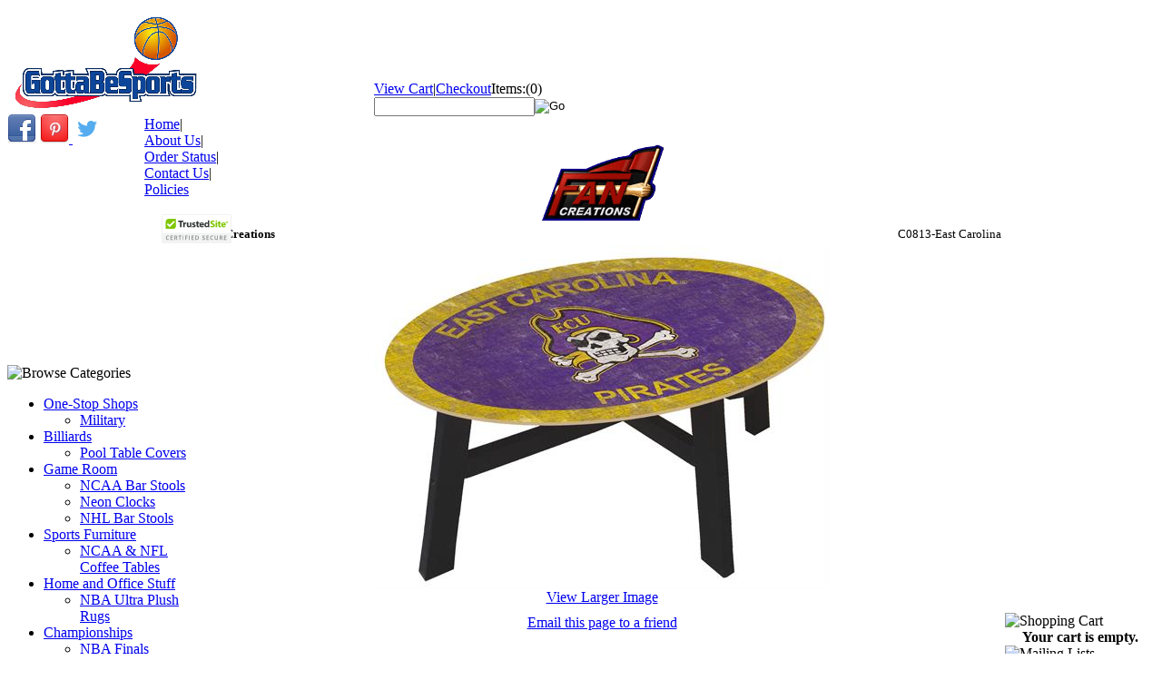

--- FILE ---
content_type: text/html; charset=utf-8
request_url: https://www.gottabesports.com/east-carolina-pirates-coffee-table-with-team-color.aspx
body_size: 17554
content:


<!DOCTYPE html PUBLIC "-//W3C//DTD XHTML 1.0 Transitional//EN" "http://www.w3.org/TR/xhtml1/DTD/xhtml1-transitional.dtd">

<html xmlns="http://www.w3.org/1999/xhtml" lang="en">
<head id="ctl00_headTag"><title>
	East Carolina Pirates Coffee Table With Team Color
</title>
    <script type="text/javascript" src="/scripts/jquery-3.5.1.min.js" integrity='sha384-ZvpUoO/+PpLXR1lu4jmpXWu80pZlYUAfxl5NsBMWOEPSjUn/6Z/hRTt8+pR6L4N2' crossorigin='anonymous'></script>
    <script type="text/javascript" src="/scripts/jquery-ui-1.13.0.min.js" integrity='sha384-GH7wmqAxDa43XGS89eXGbziWEki6l/Smy1U+dAI7ZbxlrLsmal+hLlTMqoPIIg1V' crossorigin='anonymous'></script>
    <script type="text/javascript" src="/scripts/json2.js" integrity='sha384-rY3wIRyRmLeQV74T/sN7A3vmSdmaUvjIIzs0Z0cxcwXDHrUumbS3B3u18KlipZ2i' crossorigin='anonymous'></script>
    <script type="text/javascript" src="/scripts/jstorage.js" integrity='sha384-oC7ifurXSiCOGfj0Uy8BEQzbYTql7TzwHA8cE+mQY4skImVU0TX2RYBBKdXDs5cp' crossorigin='anonymous'></script>

    <link type="text/css" rel="stylesheet" href="/custom.css.aspx?theme=164&amp;45548" /><link rel="image_src" href="http://www.gottabesports.com/images/products/thumb/C0813-EastCarolina.jpg" /><link rel="stylesheet" type="text/css" href="/scripts/jQueryUiStyles/jquery-ui.min.css" /><meta name="description" content="Add the perfect touch to your living room with an East Carolina Pirates Coffee Table! Hurry for Free Shipping!                                                                                                                                                                                                                                                                                                                                                                    " /><meta name="keywords" content="East Carolina Pirates Coffee Table With Team Color, East Carolina Pirates coffee table, East Carolina coffee table" /><meta property="og:title" content="East Carolina Pirates Coffee Table With Team Color" /><meta property="og:description" /><meta property="og:image" content="http://www.gottabesports.com/images/products/thumb/C0813-EastCarolina.jpg" /><meta property="og:site_name" content="GottaBeSports: NCAA, NFL, NHL Merchandise, Tailgating, Game Tables" /><meta property="og:url" content="http://www.gottabesports.com/east-carolina-pirates-coffee-table-with-team-color.aspx" /><link rel="canonical" href="https://www.gottabesports.com/east-carolina-pirates-coffee-table-with-team-color.aspx" />
    <script type="text/javascript" src="/scripts/storefront.js" integrity='sha384-wZ3DIKW9ZSoCKqJd55/BNLEcz3mgQhgMwHCw/jwN8k3RG+Hr9bq6e6m10w1YVJqQ' crossorigin='anonymous'></script>
    <script type="text/javascript" src="/scripts/storefront.ie10.js" integrity='sha384-9qRZorpiHcWTyPYogrGSXMS7WL+BQqd4f8L1TM8QShlm70sVe2mrRGcdOVqWssZ2' crossorigin='anonymous'></script>
    <script type="text/javascript" src="/scripts/jquery.producthistory.js" integrity='sha384-mGvZy9PlgY3eQGscCu2QBJCfNYGTuq65xdGE0VNdMv45A6y3R+TxUjF5aIZ+uLx3' crossorigin='anonymous'></script>
    
    <style type="text/css" media="all">
        .product-detail #additional {float:left;margin:10px 0 0;width:100%;}
        .product-detail #additional ul.tabs {float:left;width:100%; list-style-type:none !important; margin-left: 0px !important; padding-left: 0px !important; margin-right: 0px !important; padding-right: 0px !important;}
        .product-detail #additional ul.tabs li {float:left;width:24%;font-size:12px;text-align:center;border:1px solid #ddd;background:url(/images/item-bg.gif) repeat-x left bottom;}
        .product-detail #additional ul.tabs li.tab-desc {border-left:none;}
        .product-detail #additional ul.tabs li.active {background:#fff;border-bottom:none;}
        .product-detail #additional ul.tabs li a {display:block;padding:10px;text-decoration:none;color:#666;}
        .product-detail #additional ul.tabs li.active a {font-weight:bold;color:#333;}
        #quantity-discounts {float:left;}
        .updateProgress {display: block;position: relative;background-color: #fff;filter: alpha(opacity=70);-moz-opacity: 0.7;opacity: 0.7;padding: 0px;margin: 0px;border: 0px;background-image: url("/images/indicator.gif");background-repeat: no-repeat;background-position: center center;z-index: 100000;}
    </style>
<script language="JavaScript" src="https://seal.networksolutions.com/siteseal/javascript/siteseal.js" type="text/javascript"></script>


<style>
.main-menu {
  background: url('themes/migration-1-4-1-4-1-2/images/layout/nav-background.gif') top left;
  list-style: none;
  list-style-type: none;
  margin: 0px;
  padding: 0;
  position: relative !important;
  top: 0px;
  left: 151px;
  width: 750px;
  height: 31px;
  background-size: 100% 100%;
  -webkit-background-size: 100% 100%;
  -moz-background-size: 100% 100%;
  -o-background-size: 100% 100%;
  filter: progid:DXImageTransform.Microsoft.AlphaImageLoader(src='themes/migration-1-4-1-4-1-2/images/layout/nav-background.gif', sizingMethod='scale');
  -ms-filter: "progid:DXImageTransform.Microsoft.AlphaImageLoader(src='themes/migration-1-4-1-4-1-2/images/layout/nav-background.gif', sizingMethod='scale')";
}
.topsocial {
  position: relative;
  top: 34px;
}
.topmen {
  margin-top: -36px;
}
.pluginConnectTextDark {
  color: #ffffff !important;
}
.pluginConnectTextDark {
  color: #ffffff !important;
}
</style><meta http-equiv="content-type" content="text/html; charset=utf-8" /><meta http-equiv="content-language" content="en-us" /></head>

<body id="ctl00_bodyTag" class="product-page-type east-carolina-pirates-coffee-table-with-team-color-page">

    <form name="aspnetForm" method="post" action="./east-carolina-pirates-coffee-table-with-team-color.aspx" onsubmit="javascript:return WebForm_OnSubmit();" id="aspnetForm">
<div>
<input type="hidden" name="__EVENTTARGET" id="__EVENTTARGET" value="" />
<input type="hidden" name="__EVENTARGUMENT" id="__EVENTARGUMENT" value="" />
<input type="hidden" name="__LASTFOCUS" id="__LASTFOCUS" value="" />
<input type="hidden" name="__VIEWSTATE" id="__VIEWSTATE" value="QDN2dP53vZ4u07kkAYP4lmFj0Pyo3I7BtCuS0D9wuhIDyE4BmFY06SBuFYK+aweK8crJbb1bLQXtc6BOJCICf2BTwrWi5MFGeqmYq3HRo06HqQMmtQKwmwmHxriN/A8SYPyI85hmE1qYkbqLePSAMzic1AyI38g9iUvMp82rJC2NrM0koWb//tkxoTnwA8rpX7e2vevXBCDz98tIjTcrUGtbubNGTxKEX5v8ck8xbpL8CGbE/EW0FXGrA3N3meCmZf5T+1o7Be4vsW+Kw/eLFVN2MKKJwf2Jk1NBLIewKMDBy5RgPxobhZezzpgIqzOfabDSeJbiwXjKWpbAAEr4CP5Suwo+6NbCfhHyE9bZuF4Zj2fCiM7kje5PpEY4IL68zXAdJVgIZschyIHJPPpAWZLMhkKC1bN5btwl7aiMc0Hx2skZPZTZyIeqnnZb2M/LghULvh10/Vf5GYDVDbRmMB7/2v8fUDxTzs23oVKlP0smQTf/X7Le+1SqZGtS7jSaBgmtsaeP0upgc/d3EJUKCnI6Do1NSh8lpIZo0F6jdNXnKhY93M/[base64]/MoXWpzx2E/kFAdc01djzmUy4VzNUdvCBCjs2MZWEiXkAsyj2aINyVVZ/B68ukDsK1OeN0hB8YTnllzZJmEsM7JTPTUWcSyhHvbNP9BiuU8eufOKAUkWYL3HQKtMa2mSW9gVyZaATGQVpbB8p3VKbJ1mUt627sgFpBmAX6wY+g7b9ppFVuem3Krzpz9rFsWFxTFU2uoqfdKGiOjAbqWfh86TyZqIw911hbSMCAO30KHI/hvRCNDILqs/gdRcFo/dbBD4Er/bFH9TbEM4rxMVYcQC9XkwbUg60ynh2ZPkVjeW+WNfLGoFGsmHansNr0FboTAnyVCHHGUccX/rzdDaNOcmpN/aScNK7gTnYVxnta6ZpJrM3YfNvfjyfzgl4cSuFf7UTW4Km7iJXmBbgliBrBwanPnou/xxCiwBf9Zg7S/eoGB9FH/8dKXqsw7ZqDUBwwM4feybqMQBn6vSzxGJRoSdteF1zMCrpFjZKEZW2wTbms/3xz9jkRejKVy5IE6HYjg/cw4BH5gv7xQUj4+3NzQrfWD2QnaeTWT7vnogX+ch7S1ZOaMFw==" />
</div>

<script type="text/javascript">
//<![CDATA[
var theForm = document.forms['aspnetForm'];
if (!theForm) {
    theForm = document.aspnetForm;
}
function __doPostBack(eventTarget, eventArgument) {
    if (!theForm.onsubmit || (theForm.onsubmit() != false)) {
        theForm.__EVENTTARGET.value = eventTarget;
        theForm.__EVENTARGUMENT.value = eventArgument;
        theForm.submit();
    }
}
//]]>
</script>


<script src="/WebResource.axd?d=pynGkmcFUV13He1Qd6_TZAG0REM8qqEBAHCZinHsmTftbBz8ARFqQG4SmTbTGQGNsxByiuhhp7M8BL__qlDclA2&amp;t=638259264720000000" type="text/javascript"></script>


<script src="/ScriptResource.axd?d=nv7asgRUU0tRmHNR2D6t1HtMr9P-x2_74eSuheOvyS9sgudK_1OOBbqxeT95Oz7T4EgKT-ui-t0v-5WHdBjnvkKGXbdd-7IxxFMhrIT9raX1Q8vQJZ8sjEME6_5pfXflUbfOeoegYHjikdC7srSHlw2&amp;t=52f3558a" type="text/javascript"></script>
<script src="/ScriptResource.axd?d=NJmAwtEo3Ipnlaxl6CMhvtsjOePWILLXcWxlwCsHYz8fzRI9N5f0JccCBUsBm33EENLZXDYwZteS25FdzlV0igVEWzubi67r3jAiJ3i-Sz9kW0feR-VvdZFL844GJHYGuTW7fGD09j6SX6uvNV2Oe-XsnzpZhTrgTJSBMIzc6Ho1&amp;t=ffffffffb1d0f179" type="text/javascript"></script>
<script src="/ScriptResource.axd?d=dwY9oWetJoJoVpgL6Zq8ODn6mY9ix_887qsASlhK_vTw8AMA8PPR6IrMWs6QekhgoBeNs0izHBQ96rkU8iFXd95XYcpwleh_m016WsHkHKye3D16O_Li6Ay_wDz-uYcv1BH84cWSb30mu8pq8vUXCyqjWfvUgbpIFFJaaE3GFNA1&amp;t=ffffffffb1d0f179" type="text/javascript"></script>
<script type="text/javascript">
//<![CDATA[
function WebForm_OnSubmit() {
if (typeof(ValidatorOnSubmit) == "function" && ValidatorOnSubmit() == false) return false;
return true;
}
//]]>
</script>

<div>

	<input type="hidden" name="__VIEWSTATEGENERATOR" id="__VIEWSTATEGENERATOR" value="1314A63E" />
	<input type="hidden" name="__SCROLLPOSITIONX" id="__SCROLLPOSITIONX" value="0" />
	<input type="hidden" name="__SCROLLPOSITIONY" id="__SCROLLPOSITIONY" value="0" />
	<input type="hidden" name="__VIEWSTATEENCRYPTED" id="__VIEWSTATEENCRYPTED" value="" />
	<input type="hidden" name="__EVENTVALIDATION" id="__EVENTVALIDATION" value="wWtWzXGO0L/HI7V7e8xqQS2Pf8CbcOImw8pSgfKqpPpJbpRNzafVe4M6HJJ6wwTR/HK1fmHoTMzq7Xpj0D4Vq6Y8nnW5ChQggQRALvT0JdPXj6Pleiywb8dfExS9OdHIgJmgrfA8w2fB5WgxUkj7Q6Tc2IBvJEb6uzc9lZc8jzfL1OmcsxiXk1q7t2l+eSpoNOZ2PNPruarHJt8rfYoZarDOOUNJroSq49IgWL7qvNfjHXY0cNJyB/61Xz8/HvViJwZeUN2+iYC8ApTlNjeXvY6s6h/9Onn3ivJac5NkwPGxfXRsrpwAVXr0sz4EGVR2gVOcYs2IcD8dK26q+q4oGKpkCo/INYaSTBAtndy+y1Q43wra00615KEMk5AQvfewxBDkB7vhIxlLfJY9r/XVUyxcSRbpxRd/Yxns7nwe7hFnNICZdlMZ9c4GNDnWHci9o+Z6/P/MQZDn+DjnAW0KGkHw/PpyZyd/xTsB6JQo6qWt65uATRZ8RibLvfmbnraifztG1hcBvO4JVf42O+j1TxsioPlLfEO1ah6WE+UKeNKdx/a6s/w5ysuuuR3eOBigX3ijNIOnfRh8CPG/rEf9a4vZvggJtRAtf9fKu9RYDci76b9Iyi64PiT+joqEqOJsm5/PJFTzsALl60Vly86jnbuByb+B4R//AjTd3GJJzjlVymdwq26gLblt69IEtL+Up7g0uXrZCjgUuHpMySOPyfBxifQ+GgJrryqQ9R4lUBqGuMbaskMqe41EyjYKKDa3eQMXhizmVW5sRGH8HY0OS83Tt/[base64]/TvERDY=" />
</div>
        

        

        

        <div id="wrapper">
            <table id="ctl00_container" class="page-container" cellspacing="0" cellpadding="0" border="0" style="border-collapse:collapse;">
	<tr id="ctl00_header">
		<td id="ctl00_headerContent" class="page-header"><style type="text/css">
<!--
.main-menu {position: inherit;} .custom_search-cart_wrapper { right: -100px; top: 45px; }
-->
</style>




<!--
<div id="header-wrap"><div class="logo"><a href="index.aspx"><img src="/themes/migration-1-4-1-4-1/images/layout/site_logo.gif" alt="GottaBeSports: NCAA, NFL, NHL Merchandise, Tailgating, Game Tables" width="232" height="83" /></a>
-->








<table style="width: 800px;" border="0" cellspacing="0" cellpadding="0">

  
  
  
  <tbody>

    
    
    
    <tr>

      
      
      
      <td colspan="2"><a href="../../../index.aspx"> 
          
          
          
          <img width="215" height="120" align="" alt="Gotta Be Sports" src="../../../assets/gbslogopngfinalscaled.png" border="0" /></a>
      
      
      
      </td>

      
      
      
      <td valign="bottom">

        
        
        
        <div class="custom_search-cart_wrapper">

          
          
          
          <div class="user-menu"><a href="cart.aspx">View Cart</a>|<a href="checkout.aspx">Checkout</a><span class="cart-icon">Items:</span><span class="cart-count">(0)</span></div>

          
          
          
          <div class="search-box-wrapper">
            
            
            
            <div id="ctl00_ctl03_searchBox" class="custom-search" onkeypress="javascript:return WebForm_FireDefaultButton(event, &#39;ctl00_ctl03_go&#39;)">
			
  <table cellpadding="0" cellspacing="0">
	<tr>
	  <td class="custom-search-text"><span></span></td>
	  <td class="custom-search-field"><input name="ctl00$ctl03$search" type="text" maxlength="100" id="ctl00_ctl03_search" class="textbox" /></td>
	  <td class="custom-search-button"><input type="image" name="ctl00$ctl03$go" id="ctl00_ctl03_go" src="/themes/migration-1-4-1-4-1-2/images/buttons/custom_search_submit.gif" alt="Go" style="border-width:0px;" /></td>
	</tr>
  </table>

		</div>		 
</div>
</div>

      
      
      
      </td>

    
    
    
    </tr>

  
  
  
  </tbody>




</table>




<div class="topmen">

  
  
  
  <div class="topsocial"><a href="http://www.facebook.com/gottabesports" target="_blank"> 
      
      
      
      <img width="32" height="32" align="" alt="" src="../../../images/facebooknew.png" border="0" /></a>
    
    <!--
    <a href="https://plus.google.com/+Gottabesports1/posts" target="_blank">
    -->
    
     
      
      
    
    <!--
    <img width="32" height="32" align="" alt="" src="../../../images/g32.png" border="0" />
    -->
    
    <a href="http://www.pinterest.com/gottabesports" target="_blank"> 
      
      
      
      <img width="32" height="32" align="" alt="" src="../../../images/pinterestnew.png" border="0" /></a><a href="http://twitter.com/gottabesports" target="_blank"> 
      
      
      
      <img width="32" height="32" align="" alt="" src="../../../images/twitter_logo_blue32.png" border="0" /></a></div>

  
  
  
  <ul class="main-menu">

    
    
    
    <li><a href="index.aspx">Home</a>|</li>

    
    
    
    <li><a href="about-us.aspx">About Us</a>|</li>

    
    
    
    <li><a href="order-history.aspx">Order Status</a>|</li>

    
    
    
    <li><a href="contact-us.aspx">Contact Us</a>|</li>

    
    
    
    <li><a href="policies.aspx">Policies</a></li>

    
    
    
    <li><br />
      
      
      
      </li>

    
    
    
    <li><a href="https://www.scanalert.com/RatingVerify?ref=www.gottabesports.com" target="_blank"> 
        
        
        
        <img width="115" height="32" oncontextmenu="alert('Copying Prohibited by Law - HACKER SAFE is a Trademark of ScanAlert'); return false;" alt="HACKER SAFE certified sites prevent over 99.9% of hacker crime." src="https://images.scanalert.com/meter/www.gottabesports.com/12.gif" border="0" /></a></li>

  
  
  
  </ul>
</div>




<script language="JavaScript" src="https://seal.networksolutions.com/siteseal/javascript/siteseal.js" type="text/javascript">
//<![CDATA[

//]]>
</script></td>
	</tr><tr id="ctl00_body" class="page-body">
		<td id="ctl00_bodyContent" class="page-body-content">
                        <div role="main">
                            <table id="ctl00_columns" class="page-body-columns" cellspacing="0" cellpadding="0" border="0" style="border-collapse:collapse;">
			<tr>
				<td id="ctl00_leftColumn" class="page-column-left">

<script src="/scripts/CategoryTree.js"></script>

<table border="0" cellpadding="0" cellspacing="0" class="module category-module" style="width:100%;">
					<tr>
						<td class="module-header"><img src="/themes/migration-1-4-1-4-1-2/images/layout/mod_head_category_lt.gif" alt="Browse Categories" style="border-width:0px;" /></td>
					</tr><tr>
						<td class="module-body">
  <ul class="module-list cat-nav">
    <li data-catId="cat-113" data-catImg-path=""><a href="/one-stop-shops.aspx">One-Stop Shops</a><ul><li data-catId="cat-581" data-catImg-path=""><a href="/military.aspx">Military</a></li></ul></li><li data-catId="cat-114" data-catImg-path=""><a href="/billiards.aspx">Billiards</a><ul><li data-catId="cat-423" data-catImg-path=""><a href="/pool-table-covers.aspx">Pool Table Covers</a></li></ul></li><li data-catId="cat-115" data-catImg-path=""><a href="/gameroom.aspx">Game Room</a><ul><li data-catId="cat-12" data-catImg-path="/ProductImages/barstool.jpg"><a href="/college-bar-stools.aspx">NCAA Bar Stools</a></li><li data-catId="cat-129" data-catImg-path=""><a href="/college-neon-clocks.aspx">Neon Clocks</a></li><li data-catId="cat-772" data-catImg-path=""><a href="/nhl-bar-stools.aspx">NHL Bar Stools</a></li></ul></li><li data-catId="cat-117" data-catImg-path=""><a href="/sports-furniture.aspx">Sports Furniture</a><ul><li data-catId="cat-151" data-catImg-path=""><a href="/ncaa-nfl-tables.aspx">NCAA &amp; NFL Coffee Tables</a></li></ul></li><li data-catId="cat-497" data-catImg-path=""><a href="/office-stuff.aspx">Home and Office Stuff</a><ul><li data-catId="cat-767" data-catImg-path=""><a href="/nba-ultra-plush-rugs.aspx">NBA Ultra Plush Rugs</a></li></ul></li><li data-catId="cat-434" data-catImg-path=""><a href="/championships.aspx">Championships</a><ul><li data-catId="cat-432" data-catImg-path=""><a href="/nba-finals.aspx">NBA Finals</a></li><li data-catId="cat-433" data-catImg-path=""><a href="/NHL-Stanley-Cup.aspx">NHL Stanley Cup </a></li><li data-catId="cat-141" data-catImg-path=""><a href="/super-bowl-merchandise.aspx">Super Bowl </a></li></ul></li><li data-catId="cat-468" data-catImg-path=""><a href="/tailgating-merchandise.aspx">Tailgating </a><ul><li data-catId="cat-417" data-catImg-path=""><a href="/tailgater-mats.aspx">Tailgater Mats</a></li></ul></li><li data-catId="cat-660" data-catImg-path=""><a href="/golf.aspx">Golf</a><ul><li data-catId="cat-671" data-catImg-path=""><a href="/team-logo-golf-bags.aspx">Team Logo Golf Bags</a></li></ul></li><li data-catId="cat-156" data-catImg-path=""><a href="/other-cool-stuff.aspx">Other Cool Stuff</a><ul><li data-catId="cat-492" data-catImg-path=""><a href="/bowling.aspx">Bowling </a></li><li data-catId="cat-389" data-catImg-path=""><a href="/grill-covers.aspx">Grill Covers</a></li></ul></li>	  
  </ul>  
</td>
					</tr>
				</table>
<table border="0" cellpadding="0" cellspacing="0" class="module manufacturers-module" style="width:100%;">
					<tr>
						<td class="module-header"><img src="/themes/migration-1-4-1-4-1-2/images/layout/mod_head_mans_lt.gif" alt="Browse by Manufacturer" style="border-width:0px;" /></td>
					</tr><tr>
						<td class="module-body">

  <table border="0" cellpadding="0" cellspacing="0" class="mod-body man" style="width:100%;">
							<tr>
								<td class="mod-body-tl"></td><td class="mod-body-tp"></td><td class="mod-body-tr"></td>
							</tr><tr>
								<td class="mod-body-lt"></td><td class="mod-body-body">
     
    <div><select name="ctl00$ctl06$manufacturers" onchange="javascript:setTimeout(&#39;__doPostBack(\&#39;ctl00$ctl06$manufacturers\&#39;,\&#39;\&#39;)&#39;, 0)" id="ctl00_ctl06_manufacturers" class="select manufaturers-module-list">
									<option value="Select ...">
										Select ...
									</option><option value="6">
										Arachnid
									</option><option value="17">
										Baby Fanatic
									</option><option value="40">
										Best of Times
									</option><option value="9">
										Championship Billiards
									</option><option value="32">
										Coleman
									</option><option value="23">
										Denco Sports Luggage
									</option><option value="49">
										Evergreen/Team Sports America
									</option><option value="21">
										Fan Creations
									</option><option value="16">
										Fanmats
									</option><option value="43">
										Fathead
									</option><option value="41">
										GameWear
									</option><option value="34">
										H.O. Zimman, Inc.
									</option><option value="42">
										Hainsworth
									</option><option value="38">
										Holland Bar Stool Co.
									</option><option value="44">
										Hood Sports Products
									</option><option value="27">
										Imperial International
									</option><option value="31">
										KR Strikeforce
									</option><option value="33">
										Milliken
									</option><option value="10">
										Minnesota Fats
									</option><option value="30">
										On The Ball Bowling
									</option><option value="37">
										Pangea Brands
									</option><option value="4">
										Prince
									</option><option value="46">
										Rawlings
									</option><option value="25">
										Rico Industries
									</option><option value="29">
										Riddell
									</option><option value="24">
										Seasonal Designs
									</option><option value="36">
										Tailgate Toss
									</option><option value="45">
										Team Golf
									</option><option value="47">
										The Highland Mint
									</option><option value="50">
										The Northwest Company
									</option><option value="8">
										Wave 7 Technologies
									</option><option value="22">
										Wild Sports
									</option><option value="48">
										Wilson
									</option>
								</select></div>
  
  </td><td class="mod-body-rt"></td>
							</tr><tr>
								<td class="mod-body-bl"></td><td class="mod-body-bt"></td><td class="mod-body-br"></td>
							</tr>
						</table>  
  
</td>
					</tr>
				</table>

<table border="0" cellpadding="0" cellspacing="0" class="module links-module" style="width:100%;">
					<tr>
						<td class="module-header"><img src="/themes/migration-1-4-1-4-1-2/images/layout/mod_head_links_lt.gif" alt="Links" style="border-width:0px;" /></td>
					</tr><tr>
						<td class="module-body">
  <ul class="module-list links-nav">
	<li><a href="index.asp?PageAction=MYACCOUNT">Order Tracking</a></li><li><a href="http://www.gottabesports.com/news-releases.aspx">News Releases</a></li><li><a href="http://www.gottabesports.com/links.aspx">Related Links</a></li>  
  </ul>
</td>
					</tr>
				</table>
<!--<a style="" href="http://www.stubhub.com?ticket_finder=6838" target="_blank">
	
	<div style="padding-left: 10px;">
		
		<img border="0" align="middle" src="/images/Tag_120x240.gif" alt="stubhub.com" /></div></a>-->
</td><td id="ctl00_centerColumn" class="page-column-center">
    <input name="ctl00$pageContent$productDetailsID" type="hidden" id="ctl00_pageContent_productDetailsID" class="productDetailsID" value="39399" />
    
    <div id="ctl00_pageContent_productAjaxPanel">
					
        <script type="text/javascript">
//<![CDATA[
Sys.WebForms.PageRequestManager._initialize('ctl00$pageContent$scriptManager', 'aspnetForm', ['tctl00$pageContent$productDetailUpdatePanel',''], [], ['ctl00$pageContent$addToCart',''], 90, 'ctl00');
					//]]>
</script>

        <div id="ctl00_pageContent_productDetailUpdatePanel">
						
                <div id="product-detail-div" class="product-detail" itemscope itemtype="http://schema.org/Product">
                    <!--<style>
.mcafee2 {
    position: relative;
    float: right;
    top: -49px;
    right: -46px;
}
</style>
-->
      <div style="text-align:center;margin-bottom:3px">
      <img src="/images/logos/fan-creations-logo-129h[1].gif" />
    </div>
  
  <table cellpadding="2" class="default" width="100%">
    <tr>
      <td width="50%">
                  <font size="2" class="prodmfg">
            <b>Fan Creations</b>
<script src='//connect.facebook.net/en_US/all.js#xfbml=1'></script><fb:like href='https://www.gottabesports.com/east-carolina-pirates-coffee-table-with-team-color.aspx?metaType=prd' id='fbButton' action='like' layout='standard' colorscheme='dark' font='arial'></fb:like>


<!-- Place this tag in your head or just before your close body tag -->
<script type="text/javascript" src="https://apis.google.com/js/plusone.js"></script>

<!-- Place this tag where you want the +1 button to render -->
<g:plusone></g:plusone>


          </font>
              </td>
      <td width="50%" align="right">
                  <font size="2" class="prodmfg">
            C0813-East Carolina
          </font>
              </td>
    </tr>
  </table>

<div style="text-align:center;margin-bottom:10px">

    <div style="margin-bottom:10px">
                <a href="/images/products/detail/C0813-EastCarolina.jpg" target="_blank" onclick="Window.open('/images/view.aspx?productId=39399','img-view',100,100,1,0);return false;">
            <img src="/images/products/display/C0813-EastCarolina.jpg" title="East Carolina Pirates Coffee Table With Team Color" alt="East Carolina Pirates Coffee Table With Team Color" border="0" />
          </a>
                      <div style="text-align:center">
              <a href="/images/products/detail/C0813-EastCarolina.jpg" target="_blank" onclick="Window.open('/images/view.aspx?productId=39399','img-view',100,100,1,0);return false;">
                View Larger Image              </a>
            </div>
                      </div>
  
    
        
      <div class="prod-detail-email-friend">
      <a onclick="Window.open('/email-a-friend.aspx?product=39399','email-a-friend',550,400,1,0);return false;" href="/email-a-friend.aspx?product=39399" target="_blank">Email this page to a friend</a>
    </div>
  </div>

<table style="border-collapse: collapse;" border="0" cellpadding="2" cellspacing="0" width="100%">
  <tbody><tr>
    <td class="ProdDisplay1">
      
        <font class="prodmfg" size="2">
          <h1><span itemprop="name">East Carolina Pirates Coffee Table With Team Color</span></h1>
        </font>
      
    </td>

    <td class="ProdDisplay1" align="right">
      
    </td>
  </tr>
  <tr>
    <td colspan="2" width="100%">
      
    </td>
  </tr>
</tbody></table>
<div align="left">
  <table style="border-collapse: collapse;" id="AutoNumber3" border="0" cellpadding="0" cellspacing="0" height="43" width="100%">

    
      <tbody><tr>
        <td class="ProdDisplay2" align="center" width="20%">
                    	<span class="prod-detail-msrp-label">List Price:</span>
                  </td>
        <td class="ProdDisplay2" align="center" width="20%">
                    	<span class="prod-detail-cost-label">Your Price:</span>
                  </td>
        <td class="ProdDisplay2" align="center" width="20%">
                  </td>
        <td class="ProdDisplay2" align="center" width="40%">&nbsp;
        
        </td>

      </tr>
      <tr>
        <td align="center" height="37" valign="middle" width="20%">
                    	<span class="prod-detail-msrp-value">$419.99</span>
                  </td>
        <td align="center" height="37" valign="middle" width="20%">
                    	<span class="prod-detail-cost-value">$379.99</span>
                  </td>
        <td align="center" height="37" valign="middle" width="2%">
                  </td>
        <td align="center" height="37" valign="middle" width="40%">
          <div class="prod-detail-purchase" onkeypress="javascript:return WebForm_FireDefaultButton(event, &#39;ctl00_pageContent_addToCart&#39;)">
							<label for="ctl00_pageContent_txtQuantity" class="label">Quantity:</label><input name="ctl00$pageContent$txtQuantity" type="text" value="1" maxlength="10" size="3" id="ctl00_pageContent_txtQuantity" class="textbox-center" /><span id="ctl00_pageContent_ctl68" style="color:Red;display:none;"><br />* Whole number only</span><input type="image" name="ctl00$pageContent$addToCart" id="ctl00_pageContent_addToCart" class="prod-detail-add" buttonProperty="addToCart" src="/themes/migration-1-4-1-4-1-2/images/buttons/cart_btn_add.gif" alt="add to cart" onclick="javascript:WebForm_DoPostBackWithOptions(new WebForm_PostBackOptions(&quot;ctl00$pageContent$addToCart&quot;, &quot;&quot;, true, &quot;&quot;, &quot;&quot;, false, false))" style="border-width:0px;" />
						</div>        
        </td>
      </tr>
    
    
  </tbody></table>
  





<div class="mcafee2"><script src="https://cdn.ywxi.net/js/inline.js?w=90"></script> </div>
  <div style="margin-top:20px">
    <h3>Detailed Description</h3>
    <div class="prod-detail-desc"><div>Show your school spirit with an East Carolina Pirates Team Logo Coffee Table in your room! This team color table features a distressed design, custom printed on a flat MDF base to mimic the rustic look of real wood and has a glass top. Perfect for displaying in the office or family room!</div>


































































<div><br />
  
  
  
  
  
  
  
  
  
  
  
  
  
  
  
  
  
  
  
  
  
  
  
  
  
  
  
  
  
  
  
  
  
  
  
  
  
  
  
  
  
  
  
  
  
  
  
  
  
  
  
  
  
  
  
  
  
  
  
  
  
  
  
  
  </div>
































































<div><b>Features:</b></div>


































































<ul>
  
  
  
  
  
  
  
  
  
  
  
  
  
  
  
  
  
  
  
  
  
  
  
  
  
  
  
  
  
  
  
  
  
  
  
  
  
  
  
  
  
  
  
  
  
  
  
  
  
  
  
  
  
  
  
  
  
  
  
  
  
  
  
  
  
  
  <li>Distressed design is custom printed on a flat MDF base to mimic look of real wood.<br />
    
    
    
    
    
    
    
    
    
    
    
    
    
    
    
    
    
    
    
    
    
    
    
    
    
    
    
    
    
    
    
    
    
    
    
    
    
    
    
    
    
    
    
    
    
    
    
    
    
    
    
    
    
    
    
    
    
    
    
    
    
    
    
    
    </li>
  
  
  
  
  
  
  
  
  
  
  
  
  
  
  
  
  
  
  
  
  
  
  
  
  
  
  
  
  
  
  
  
  
  
  
  
  
  
  
  
  
  
  
  
  
  
  
  
  
  
  
  
  
  
  
  
  
  
  
  
  
  
  
  
  <li>Measures 46"W x 30"L x 19.5"H</li>
  
  
  
  
  
  
  
  
  
  
  
  
  
  
  
  
  
  
  
  
  
  
  
  
  
  
  
  
  
  
  
  
  
  
  
  
  
  
  
  
  
  
  
  
  
  
  
  
  
  
  
  
  
  
  
  
  
  
  
  
  
  
  
  
  
  
  <li><b></b>Officially licensed by the NCAA®</li>
  
  
  
  
  
  
  
  
  
  
  
  
  
  
  
  
  
  
  
  
  
  
  
  
  
  
  
  
  
  
  
  
  
  
  
  
  
  
  
  
  
  
  
  
  
  
  
  
  
  
  
  
  
  
  
  
  
  
  
  
  
  
  
  
  
  <li>Product designed, produced and printed in Georgia, USA</li>
  
  
  
  
  
  
  
  
  
  
  
  
  
  
  
  
  
  
  
  
  
  
  
  
  
  
  
  
  
  
  
  
  
  
  
  
  
  
  
  
  
  
  
  
  
  
  
  
  
  
  
  
  
  
  
  
  
  
  
  
  
  
  
  
  
  <li>Indoor use only, not meant for outside display</li>
  
  
  
  
  
  
  
  
  
  
  
  
  
  
  
  
  
  
  
  
  
  
  
  
  
  
  
  
  
  
  
  
  
  
  
  
  
  
  
  
  
  
  
  
  
  
  
  
  
  
  
  
  
  
  
  
  
  
  
  
  
  
  
  
  
  <li>Coffee tables are shipped disassembled, with a glass top and legs</li>






























































</ul>






























































<div><b>FREE SHIPPING In Contiguous USA - Please Allow 5-7 Business Days Plus Transit Time</b></div>






























































<ul>


































































</ul></div>
  </div>


<a name="reviews"></a>

<h3 style="margin-top:20px">Product Reviews</h3>

<div class="prod-detail-rating-add">
  <table cellpadding="0" cellspacing="3" width="100%">
    <tr>
      <td>
		
			<a id="ctl00_pageContent_ctl89_hlLogin" href="login.aspx?review&amp;product=39399">Login to rate or review this product</a>
		  
	  </td>
      <td style="text-align:right"></td>
    </tr>
  </table>  
</div>

<div class="prod-detail-rating-stat">
  <table cellpadding="0" cellspacing="3" width="100%">
    <tr>
	  <td><strong>(0 Ratings, 0 Reviews)</strong></td>
	  <td style="text-align:right">
		
	  </td>
	</tr>
  </table>
</div>

<div>

						</div>

<br><script src='//connect.facebook.net/en_US/all.js#xfbml=1'></script><fb:like href='https://www.gottabesports.com/east-carolina-pirates-coffee-table-with-team-color.aspx?metaType=prd' id='fbButton' action='like' layout='standard' colorscheme='dark' font='arial'></fb:like>

<ad:addthis analytics='false' pubid='' buttonset='toolbox-largeicons'></ad:addthis><script src='/scripts/addthis.js' type='text/javascript'></script><script src='//s7.addthis.com/js/250/addthis_widget.js' type='text/javascript'></script>



		
                </div>
                <script type="text/javascript" src="/scripts/addthis.js"></script>
                <script type="text/javascript" src="/scripts/jquery.tabs.js"></script>
                <link href='/controls/magiczoomplus/magiczoomplus.css' rel='stylesheet' type='text/css' media='screen'/>
                <script src='/controls/magiczoomplus/magiczoomplus.js' type='text/javascript'></script>
            
					</div>
        
        <script language="javascript" type="text/javascript">
      
            var overlay = null;

            renderAddthisButtons();

            Sys.Application.add_load(function (sender, args) {
                var prm = Sys.WebForms.PageRequestManager.getInstance();
                prm.add_initializeRequest(InitializeRequest);
                if (prm.get_isInAsyncPostBack()) {
                    prm.add_endRequest(SocialButtonsRefresh);
                    prm.add_endRequest(AdvancedImageGalleryRefresh);
                    prm.add_endRequest(InitTabs);
                }
            });

            function AdvancedImageGalleryRefresh() {
                var head = document.getElementsByTagName('head')[0];

                var scriptSrc = '/controls/magiczoomplus/magiczoomplus.js';
                
                var script = document.createElement('script');
                script.type = 'text/javascript';
                script.src = scriptSrc;

                head.appendChild(script);
            }

            function SocialButtonsRefresh() {

                renderAddthisButtons();

                var head = document.getElementsByTagName('head')[0];

                if (window.addthis)
                    window.addthis = null;
                if (window.FB)
                    window.FB = null;

                var scriptSrc = '//connect.facebook.net/en_US/all.js#xfbml=1';
                             
                var script = document.createElement('script');
                script.type = 'text/javascript';
                script.src = scriptSrc;
                head.appendChild(script);

                scriptSrc = '//s7.addthis.com/js/250/addthis_widget.js';

                script = document.createElement('script');
                script.type = 'text/javascript';
                script.src = scriptSrc;
                head.appendChild(script);

                if (window.addthis) {
                    window.addthis.ost = 0;
                    window.addthis.update();
                }
            }

            function InitializeRequest(sender, args) {
                var productDetail = document.getElementById("product-detail-div");

                if (productDetail != null) {
                    if (overlay == null) {
                        overlay = document.createElement("div");
                        overlay.id = "product-detail-overlay";
                        overlay.setAttribute("class", "updateProgress");
                    }

                    var width = 0;
                    var height = 0;

                    if (productDetail.currentStyle) {
                        var paddingLeft = productDetail.currentStyle.paddingLeft.replace(/px,*\)*/g, "");
                        var paddingTop = productDetail.currentStyle.paddingTop.replace(/px,*\)*/g, "");

                        width = (productDetail.offsetWidth - paddingLeft - 1) + "px";
                        height = (productDetail.offsetHeight - paddingTop - 1) + "px";
                    }
                    else if (document.defaultView) {
                        width = document.defaultView.getComputedStyle(productDetail, '').getPropertyValue("width");
                        height = document.defaultView.getComputedStyle(productDetail, '').getPropertyValue("height");
                    }

                    if (width != 0 && height != 0) {
                        overlay.style.width = width;
                        overlay.style.height = height;
                        overlay.style.top = "-" + overlay.style.height;

                        productDetail.style.width = width;
                        productDetail.style.height = height;

                        productDetail.appendChild(overlay);
                    }
                }
            }

        </script>
    
				</div>
    <div id="ctl00_pageContent_pnlProductHistory">
					
    <script language="javascript" type="text/javascript">
        var prodName = 'East Carolina Pirates Coffee Table With Team Color';
        var prodId = '39399';

        var prodImg = '/images/products/thumb/C0813-EastCarolina.jpg';

        var prodPrice = $(".prod-detail-cost-value").text();
        var prodUrl = '/east-carolina-pirates-coffee-table-with-team-color.aspx'
        productHistory.HistoryActionQueue.push(function () { productHistory.addToHistory({ id: prodId, name: prodName, img: prodImg, url: prodUrl, price: prodPrice, isAuthenticated: 'False', isSaved: false }) });

        function CheckFileSize(input, maxSize) {
            if (input.files[0].size > maxSize) {
                var message = "The file that you are trying to send exceeds the ";
                if (maxSize > 1024 * 1024) {
                    message += (maxSize / 1024 / 1024).toFixed(2) + " mb ";
                } else {
                    message += maxSize.toString() + " Kb ";
                }
                message += "attachment limit.\nPlease, reduce the file size or select another file."
                alert(message);
                input.value = "";
            }
        }
    </script>
    
				</div>
</td><td id="ctl00_rightColumn" class="page-column-right"><table border="0" cellpadding="0" cellspacing="0" class="module cart-module" style="width:100%;">
					<tr>
						<td class="module-header"><img src="/themes/migration-1-4-1-4-1-2/images/layout/mod_head_cart_rt.gif" alt="Shopping Cart" style="border-width:0px;" /></td>
					</tr><tr>
						<td class="module-body">
	<table border="0" cellpadding="0" cellspacing="0" class="mod-body cart-module-cart" style="width:100%;">
							<tr>
								<td class="mod-body-tl"></td><td class="mod-body-tp"></td><td class="mod-body-tr"></td>
							</tr><tr>
								<td class="mod-body-lt"></td><td class="mod-body-body">
		
				<div style="text-align: center; font-weight: bold;">
					Your cart is empty.</div>
			
	</td><td class="mod-body-rt"></td>
							</tr><tr>
								<td class="mod-body-bl"></td><td class="mod-body-bt"></td><td class="mod-body-br"></td>
							</tr>
						</table>
	
	
</td>
					</tr>
				</table>
<table border="0" cellpadding="0" cellspacing="0" class="module mailing-list-module" style="width:100%;">
					<tr>
						<td class="module-header"><img src="/themes/migration-1-4-1-4-1-2/images/layout/mod_head_mail_rt.gif" alt="Mailing Lists" style="border-width:0px;" /></td>
					</tr><tr>
						<td class="module-body">
  <table border="0" cellpadding="0" cellspacing="0" class="mod-body " style="width:100%;">
							<tr>
								<td class="mod-body-tl"></td><td class="mod-body-tp"></td><td class="mod-body-tr"></td>
							</tr><tr>
								<td class="mod-body-lt"></td><td class="mod-body-body">
	<div>	
		

		<div id="ctl00_ctl10_mailingList_emailSignupWrapper" onkeypress="javascript:return WebForm_FireDefaultButton(event, &#39;ctl00_ctl10_mailingList_imbSubmit&#39;)">
									
            <label for="ctl00_ctl10_mailingList_txtEmail" id="ctl00_ctl10_mailingList_lblEmail" class="label">Email Address:</label><input name="ctl00$ctl10$mailingList$txtEmail" type="text" maxlength="255" id="ctl00_ctl10_mailingList_txtEmail" class="textbox mailing-list-module-text" style="width:100%;" />
		    
		    
		    <input type="image" name="ctl00$ctl10$mailingList$imbSubmit" id="ctl00_ctl10_mailingList_imbSubmit" src="/themes/migration-1-4-1-4-1-2/images/buttons/mod_btn_submit.gif" alt="Submit" style="border-width:0px;margin-top: 5px" />
        
								</div>
		
	
</div>
  </td><td class="mod-body-rt"></td>
							</tr><tr>
								<td class="mod-body-bl"></td><td class="mod-body-bt"></td><td class="mod-body-br"></td>
							</tr>
						</table>
</td>
					</tr>
				</table>
<!--
<img src="/images/header-comingsoon.gif"><br><img src="/Images/gotta-logo1.jpg" " alt="Cutting Edge Exercise Equipment Zeroing In On the Healthy, Attractive Lifestyle."><br><br><br><img src="/Images/my-retro-logo1.jpg" alt="Pedal Cars And Planes That Are A Blast From The Past. All Reproductions Are Made Of Steel And Perfect Not Only For Childrens Enjoyment But Also For the Discerning Toy Collector.">

-->

<!--img src="/images/sb56logo.jpg">

<!--img src="/images/santa.jpg">


<!--<img src="/images/FinallyRUReadyForFootballRev1.jpg">



<!--<img src="/images/OneDayCloserRev2.jpg">


<!--<img src="/images/March_Madness.png">



<!--<a style="" href="http://www.stubhub.com?ticket_finder=6838" target="_blank">
  <div style="padding-right: 10px;">
    <img align="middle" src="/images/Tag_120x240.gif" alt="stubhub.com" width="120" height="240" border="0" /></div></a>-->
</td>
			</tr>
		</table>
                        </div>
                    </td>
	</tr><tr id="ctl00_footer" class="page-footer">
		<td id="ctl00_footerContent" class="page-footer-content"><!--
<div id="footer-wrap"><div class="footer-menu"><a href="index.aspx">Home</a> | <a href="about-us.aspx">About Us</a> | <a href="login.aspx">Login</a> | <a href="order-history.aspx">Order Status</a> | <a href="contact-us.aspx">Contact Us</a></div><!--<div class="footer-copy"> &copy;2026GottaBeSports: NCAA, NFL, NHL Merchandise, Tailgating, Game Tables, All Rights Reserved. </div>
-->







<table style="width: 800px;" border="0" cellspacing="0" cellpadding="0">
  
  
  
  <tbody>
    
    
    
    <!--
    <td><img alt="" src="assets/index_20_colorC.gif" width="775" height="38" /></td></tr>
    -->
    
    
    
    
    
    
    
    <tr>
      
      
      
      <td height="35" style="padding-left: 100px;">
        
        
        
        <div align="center"><span class="text1"><a class="toplinks" href="http://www.gottabesports.com/">Home</a> | <a class="toplinks" href="../../../about-us.aspx">About Us</a> | <a class="toplinks" href="../../../login.aspx">Order Status</a> | <a class="toplinks" href="../../../contact-us.aspx">Contact Us</a> | <a class="toplinks" href="../../../policies.aspx">Policies</a> | <a class="toplinks" href="../../../sitemap.aspx">Site Map</a><br />
            
            
            
            </span><span class="text1">GottaBeSports.com and iStoresNetwork are Aha! Holdings, LLC companies. Copyright © 2025. All rights reserved. <br />
            
            
            
            <br />
            
            
            
            </span></div>
      
      
      
      </td>
    
    
    
    </tr>
  
  
  
  </tbody>



</table>



<!--
<div align="center"><img src="../../../images/netsol-site-seal.png" width="197" height="86" /><img style="margin-left: 40px;" src="assets/us_only01_05.gif" width="145" height="70" /></div>//
-->







<!--
SiteSeal Html Builder Code: Shows the logo at URL https://seal.networksolutions.com/images/netsolsiteseal.png Logo type is ("NETSP") //
-->







<script language="JavaScript" type="text/javascript">
//<![CDATA[
SiteSeal("https://seal.networksolutions.com/images/netsolsiteseal.png", "NETSP", "none");
//]]>
</script></td>
	</tr>
</table>
        </div>

        <script type='text/javascript' Async src='https://www.googletagmanager.com/gtag/js?id=G-8EQ718F9FW'></script><script>
				window.dataLayer = window.dataLayer || [];
				function gtag() { dataLayer.push(arguments); }
				gtag('js', new Date());
				gtag('config', 'G-8EQ718F9FW');
			</script>

    
<script type="text/javascript">
//<![CDATA[
var Page_Validators =  new Array(document.getElementById("ctl00_pageContent_ctl68"));
//]]>
</script>

<script type="text/javascript">
//<![CDATA[
var ctl00_pageContent_ctl68 = document.all ? document.all["ctl00_pageContent_ctl68"] : document.getElementById("ctl00_pageContent_ctl68");
ctl00_pageContent_ctl68.controltovalidate = "ctl00_pageContent_txtQuantity";
ctl00_pageContent_ctl68.focusOnError = "t";
ctl00_pageContent_ctl68.errormessage = "<br />* Whole number only";
ctl00_pageContent_ctl68.display = "Dynamic";
ctl00_pageContent_ctl68.type = "Integer";
ctl00_pageContent_ctl68.evaluationfunction = "RangeValidatorEvaluateIsValid";
ctl00_pageContent_ctl68.maximumvalue = "999999";
ctl00_pageContent_ctl68.minimumvalue = "1";
//]]>
</script>


<script type="text/javascript">
//<![CDATA[

var Page_ValidationActive = false;
if (typeof(ValidatorOnLoad) == "function") {
    ValidatorOnLoad();
}

function ValidatorOnSubmit() {
    if (Page_ValidationActive) {
        return ValidatorCommonOnSubmit();
    }
    else {
        return true;
    }
}
        
theForm.oldSubmit = theForm.submit;
theForm.submit = WebForm_SaveScrollPositionSubmit;

theForm.oldOnSubmit = theForm.onsubmit;
theForm.onsubmit = WebForm_SaveScrollPositionOnSubmit;

document.getElementById('ctl00_pageContent_ctl68').dispose = function() {
    Array.remove(Page_Validators, document.getElementById('ctl00_pageContent_ctl68'));
}
//]]>
</script>
</form>

    <script type="text/javascript" src="/scripts/defaultButtons.js" integrity='sha384-5ZmqjTEQUUwIAD4afcuMOcaT73hnTZAqZ8ksDHNW0EuVqgG36Nk3P85EzmMhqoVG' crossorigin='anonymous'></script>
</body>
</html>


--- FILE ---
content_type: text/html; charset=utf-8
request_url: https://accounts.google.com/o/oauth2/postmessageRelay?parent=https%3A%2F%2Fwww.gottabesports.com&jsh=m%3B%2F_%2Fscs%2Fabc-static%2F_%2Fjs%2Fk%3Dgapi.lb.en.OE6tiwO4KJo.O%2Fd%3D1%2Frs%3DAHpOoo_Itz6IAL6GO-n8kgAepm47TBsg1Q%2Fm%3D__features__
body_size: 159
content:
<!DOCTYPE html><html><head><title></title><meta http-equiv="content-type" content="text/html; charset=utf-8"><meta http-equiv="X-UA-Compatible" content="IE=edge"><meta name="viewport" content="width=device-width, initial-scale=1, minimum-scale=1, maximum-scale=1, user-scalable=0"><script src='https://ssl.gstatic.com/accounts/o/2580342461-postmessagerelay.js' nonce="JjXuXfsOTviad57XIBmjeA"></script></head><body><script type="text/javascript" src="https://apis.google.com/js/rpc:shindig_random.js?onload=init" nonce="JjXuXfsOTviad57XIBmjeA"></script></body></html>